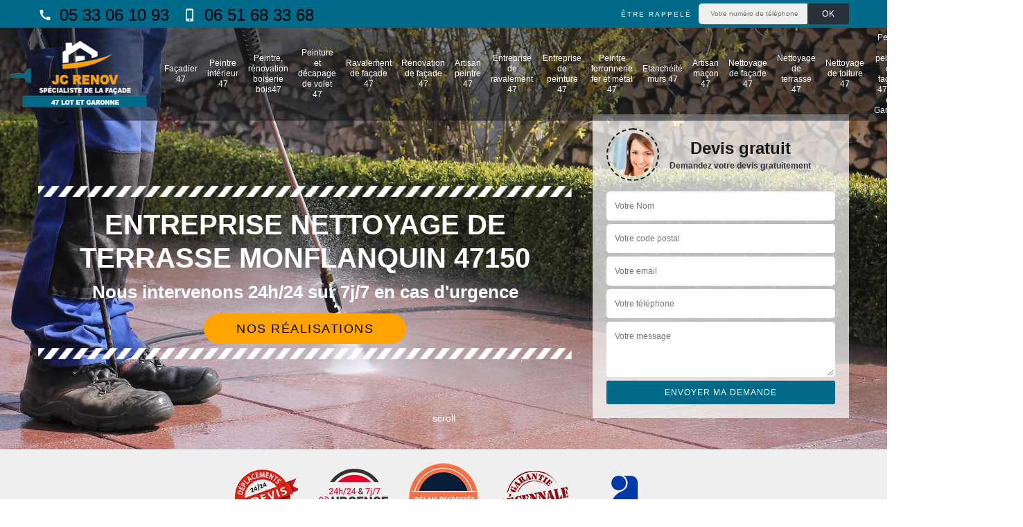

--- FILE ---
content_type: text/html; charset=UTF-8
request_url: https://www.facadier-47.fr/entreprise-nettoyage-terrasse-monflanquin-47150
body_size: 6871
content:
<!DOCTYPE html><html dir="ltr" lang="fr-FR"><head><meta charset="UTF-8" /><meta name=viewport content="width=device-width, initial-scale=1.0, minimum-scale=1.0 maximum-scale=1.0"><meta http-equiv="content-type" content="text/html; charset=UTF-8" ><title>Entreprise nettoyage de terrasse à Monflanquin tel: 05.33.06.10.93</title><meta name="description" content="Excellent ravaleur à Monflanquin 47150, JC Renov  47 dispose de différents outillages professionnels pour nettoyer votre terrasse, travaux fiables et réalisés dans les règles de l'art"><link rel="shortcut icon" href="/skins/default/images/favicon.ico" type="image/x-icon"><link rel="icon" href="/skins/default/images/favicon.ico" type="image/x-icon"><link href="/skins/default/css/style.css" rel="stylesheet" type="text/css"/><link rel="preconnect" href="https://www.googletagmanager.com"><link rel="preconnect" href="https://nominatim.openstreetmap.org"></head><body class="Desktop ville"><div class="wrapper-container"><header class="site-header header"><div id="noMobile" class="top_bar"><div class="container"><div class="right-header d-flex align-items-center justify-content-between"><div class="tel-top_"><a href="tel:0533061093"><img loading="lazy" src="/skins/default/images/img/phone.svg" alt="Tel" width="16" height="16" /> 05 33 06 10 93</a><a href="tel:0651683368"><img loading="lazy" src="/skins/default/images/img/mobile.svg" alt="Mobile" width="16" height="16" /> 06 51 68 33 68</a></div><div class="Top_rappel"><form action="/message.php" method="post" id="rappel_immediat"><input type="text" name="mail" id="mail2" value=""><input type="hidden" name="type" value="rappel"><strong>Être rappelé</strong><input type="text" name="numtel" required="" placeholder="Votre numéro de téléphone ..." class="input-form"><input type="submit" name="OK" value="OK" class="btn-devis-gratuit"></form></div></div></div></div><div class="main-bar"><div class="container"><div class="d-flex justify-content-between align-items-center"><a href="/" title="JC Renov, Spécialiste de la façade, 47" class="logo"><img loading="lazy" src="/skins/default/images/logo.png" alt="JC Renov, Spécialiste de la façade, 47" width="215" height="97" /></a><nav class="nav justify-content-between"><ul class="nav-list"><li class="nav-item"><a href="/">Façadier 47</a></li><li class="nav-item"><a href="artisan-peintre-interieur-lot-et-garonne-47">Peintre intérieur 47</a></li><li class="nav-item"><a href="artisan-peintre-renovation-boiserie-bois-lot-et-garonne-47">Peintre, rénovation boiserie bois47</a></li><li class="nav-item"><a href="entreprise-peinture-decapage-volet-lot-et-garonne-47">Peinture et décapage de volet 47</a></li><li class="nav-item"><a href="entreprise-ravalement-facade-lot-et-garonne-47">Ravalement de façade 47</a></li><li class="nav-item"><a href="entreprise-renaovation-facade-lot-et-garonne-47">Rénovation de façade 47</a></li><li class="nav-item"><a href="artisan-peintre-lot-et-garonne-47">Artisan peintre 47</a></li><li class="nav-item"><a href="entreprise-ravalement-lot-et-garonne-47">Entreprise de ravalement 47</a></li><li class="nav-item"><a href="entreprise-peinture-lot-et-garonne-47">Entreprise de peinture 47</a></li><li class="nav-item"><a href="artisan-peintre-ferronnerie-fer-metal-lot-et-garonne-47">Peintre ferronnerie fer et métal 47</a></li><li class="nav-item"><a href="entreprise-etancheite-mur-lot-et-garonne-47">Etanchéité murs 47</a></li><li class="nav-item"><a href="artisan-macon-lot-et-garonne-47">Artisan maçon 47</a></li><li class="nav-item"><a href="entreprise-nettoyage-facade-lot-et-garonne-47">Nettoyage de façade 47</a></li><li class="nav-item"><a href="entreprise-nettoyage-terrasse-lot-et-garonne-47">Nettoyage de terrasse 47</a></li><li class="nav-item"><a href="entreprise-nettoyage-toiture-lot-et-garonne-47">Nettoyage de toiture 47</a></li><li class="nav-item"><a href="artisan-peintre-peinture-facade-lot-et-garonne-47">Peintre et peinture de façade 47 Lot-et-Garonne</a></li><li class="nav-item"><a href="reparation-et-traitement-de-charpente-lot-et-garonne-47">Réparation et traitement de charpente 47</a></li><li class="nav-item"><a href="changement-de-tuile-lot-et-garonne-47">Changement de tuile 47</a></li></ul></nav></div></div><div id="noDesktop" class="telTopNav"><a href="tel:0533061093"><img loading="lazy" src="/skins/default/images/img/phone.svg" alt="Tel" width="16" height="16" /> 05 33 06 10 93</a><a href="tel:0651683368"><img loading="lazy" src="/skins/default/images/img/mobile.svg" alt="Mobile" width="16" height="16" /> 06 51 68 33 68</a></div></div></header><section  class="intro_section page_mainslider"><div id="noMobile" class="main-slider__scroll m-uppercase" id="main-slider__scroll"><a href="#scroll1"><i class="icon icon-arrow-down"></i> <span>scroll</span></a></div><div class="flexslider"><div id="noMobile" class="slides"><div style="background-image: url(/skins/default/images/img/bg-47.webp);"></div></div><div id="noDesktop" class="slides"><div style="background-image: url(/skins/default/images/img/bg-47-s.webp);"></div></div><div class="container"><div class="captionSlider"><div class="row align-items-center"><div class="col-md-8"><div class="slide_description_wrapper"><div class="slide_description"><img loading="lazy" src="/skins/default/images/img/sep-line-white.webp" alt="" class="mb-4" width="770" height="16" /><div class="intro-layer ribbon-1"><h1 class="text-uppercase">Entreprise nettoyage de terrasse Monflanquin 47150</h1></div><div class="intro-layer"><p class="grey"><span>Nous intervenons 24h/24 sur 7j/7 en cas d'urgence</span></p></div><a class="header-realisation" href="/realisations">Nos réalisations</a><img loading="lazy" src="/skins/default/images/img/sep-line-white.webp" alt="sep-line-white" class="mt-5" width="770" height="16" /></div></div></div><div id="noMobile" class="col-md-4"><div class="DevisSlider"><div class="Devigratuit"><form action="/message.php" method="post" id="Devis_form"><input type="text" name="mail" id="mail" value=""><div class="devis-titre text-center"><div class="call-img"><img loading="lazy" src="/skins/default/images/img/call.webp" width="76" height="76" alt="Devis gratuit"/></div><div class="titre-h3"><strong>Devis gratuit <span>Demandez votre devis gratuitement</span></strong></div></div><input type="text" name="nom" required="" class="input-form" placeholder="Votre Nom"><input type="text" name="code_postal" required="" class="input-form" placeholder="Votre code postal"><input type="text" name="email" required="" class="input-form" placeholder="Votre email"><input type="text" name="telephone" required="" class="input-form" placeholder="Votre téléphone"><textarea name="message" required="" class="input-form" placeholder="Votre message"></textarea><div class="text-center"><input type="submit" value="Envoyer ma demande" class="btn-devis-gratuit"></div></form></div></div></div></div></div></div></div></section><div id="fixedRight"><div class="Devigratuit"><form action="/message.php" method="post" id="Devis_form"><input type="text" name="mail" id="mail" value=""><div class="devis-titre text-center"><div class="call-img"><img loading="lazy" src="/skins/default/images/img/call.webp" width="76" height="76" alt="Devis gratuit"/></div><div class="titre-h3"><strong>Devis gratuit</strong></div></div><input type="text" name="nom" required="" class="input-form" placeholder="Votre Nom"><input type="text" name="code_postal" required="" class="input-form" placeholder="Votre code postal"><input type="text" name="email" required="" class="input-form" placeholder="Votre email"><input type="text" name="telephone" required="" class="input-form" placeholder="Votre téléphone"><textarea name="message" required="" class="input-form" placeholder="Votre message"></textarea><div class="text-center"><input type="submit" value="Envoyer ma demande" class="btn-devis-gratuit"></div></form></div><div class="sepR"></div><div class="Contact_rappel"><strong>On vous rappelle immediatement</strong><form action="/message.php" method="post" id="rappel_immediat"><input type="text" name="mail" id="mail2" value=""><input type="hidden" name="type" value="rappel"><input type="text" name="numtel" required="" placeholder="Votre numéro de téléphone ..." class="input-form"><input type="submit" name="OK" value="RAPPELEZ-MOI" class="btn-devis-gratuit"></form></div></div><div class="partenaires"><div class="container"><div class="logo-part"><img loading="lazy" src="/skins/default/images/img/devis-logo.webp" alt="Devis" width="100" height="100" /><img loading="lazy" src="/skins/default/images/img/urgence-logo.webp" alt="Urgence" width="100" height="100" /><img loading="lazy" src="/skins/default/images/img/delais_respectes.webp" alt="delais respecté" width="100" height="100" /><img loading="lazy" src="/skins/default/images/img/garantie-decennale.webp" alt="garantie décennale" width="100" height="100" /><img loading="lazy" src="/skins/default/images/img/artisan.webp" alt="artisan" width="100" height="80" /></div></div></div><section class="sect4">
	<div class="container">
		<div id="noMobile" class="categ">
						<a href="/" class="services-item">
				<img loading="lazy" src="/skins/default/images/img/cat-220.webp" alt="facadier-47" width="350" height="350" />
				<span>Façadier 47</span>
			</a>
						<a href="artisan-peintre-renovation-boiserie-bois-lot-et-garonne-47" class="services-item">
				<img loading="lazy" src="/skins/default/images/img/cat-153.webp" alt="peintre-renovation-boiserie-bois47" width="350" height="350" />
				<span>Peintre, rénovation boiserie bois47</span>
			</a>
						<a href="entreprise-ravalement-facade-lot-et-garonne-47" class="services-item">
				<img loading="lazy" src="/skins/default/images/img/cat-45.webp" alt="ravalement-de-facade-47" width="350" height="350" />
				<span>Ravalement de façade 47</span>
			</a>
						<a href="entreprise-renaovation-facade-lot-et-garonne-47" class="services-item">
				<img loading="lazy" src="/skins/default/images/img/cat-239.webp" alt="renovation-de-facade-47" width="350" height="350" />
				<span>Rénovation de façade 47</span>
			</a>
						<a href="artisan-peintre-lot-et-garonne-47" class="services-item">
				<img loading="lazy" src="/skins/default/images/img/cat-238.webp" alt="artisan-peintre-47" width="350" height="350" />
				<span>Artisan peintre 47</span>
			</a>
						<a href="entreprise-ravalement-lot-et-garonne-47" class="services-item">
				<img loading="lazy" src="/skins/default/images/img/cat-236.webp" alt="entreprise-de-ravalement-47" width="350" height="350" />
				<span>Entreprise de ravalement 47</span>
			</a>
						<a href="entreprise-peinture-lot-et-garonne-47" class="services-item">
				<img loading="lazy" src="/skins/default/images/img/cat-187.webp" alt="entreprise-de-peinture-47" width="350" height="350" />
				<span>Entreprise de peinture 47</span>
			</a>
						<a href="artisan-peintre-ferronnerie-fer-metal-lot-et-garonne-47" class="services-item">
				<img loading="lazy" src="/skins/default/images/img/cat-221.webp" alt="peintre-ferronnerie-fer-et-metal-47" width="350" height="350" />
				<span>Peintre ferronnerie fer et métal 47</span>
			</a>
						<a href="entreprise-etancheite-mur-lot-et-garonne-47" class="services-item">
				<img loading="lazy" src="/skins/default/images/img/cat-173.webp" alt="etancheite-murs-47" width="350" height="350" />
				<span>Etanchéité murs 47</span>
			</a>
						<a href="artisan-macon-lot-et-garonne-47" class="services-item">
				<img loading="lazy" src="/skins/default/images/img/cat-36.webp" alt="artisan-macon-47" width="350" height="350" />
				<span>Artisan maçon 47</span>
			</a>
						<a href="entreprise-nettoyage-facade-lot-et-garonne-47" class="services-item">
				<img loading="lazy" src="/skins/default/images/img/cat-46.webp" alt="nettoyage-de-facade-47" width="350" height="350" />
				<span>Nettoyage de façade 47</span>
			</a>
						<a href="entreprise-nettoyage-terrasse-lot-et-garonne-47" class="services-item">
				<img loading="lazy" src="/skins/default/images/img/cat-47.webp" alt="nettoyage-de-terrasse-47" width="350" height="350" />
				<span>Nettoyage de terrasse 47</span>
			</a>
						<a href="entreprise-nettoyage-toiture-lot-et-garonne-47" class="services-item">
				<img loading="lazy" src="/skins/default/images/img/cat-40.webp" alt="nettoyage-de-toiture-47" width="350" height="350" />
				<span>Nettoyage de toiture 47</span>
			</a>
						<a href="artisan-peintre-peinture-facade-lot-et-garonne-47" class="services-item">
				<img loading="lazy" src="/skins/default/images/img/cat-219.webp" alt="peintre-et-peinture-de-facade-47-lot-et-garonne" width="350" height="350" />
				<span>Peintre et peinture de façade 47 Lot-et-Garonne</span>
			</a>
						<a href="reparation-et-traitement-de-charpente-lot-et-garonne-47" class="services-item">
				<img loading="lazy" src="/skins/default/images/img/cat-494.webp" alt="reparation-et-traitement-de-charpente-47" width="350" height="350" />
				<span>Réparation et traitement de charpente 47</span>
			</a>
						<a href="changement-de-tuile-lot-et-garonne-47" class="services-item">
				<img loading="lazy" src="/skins/default/images/img/cat-156.webp" alt="changement-de-tuile-47" width="350" height="350" />
				<span>Changement de tuile 47</span>
			</a>
					</div>
		<div id="noDesktop">
						<a href="/" class="services-item">
				<img loading="lazy" src="/skins/default/images/img/cat-220.webp" alt="facadier-47" width="350" height="350" />
				<span>Façadier 47</span>
			</a>
						<a href="artisan-peintre-renovation-boiserie-bois-lot-et-garonne-47" class="services-item">
				<img loading="lazy" src="/skins/default/images/img/cat-153.webp" alt="peintre-renovation-boiserie-bois47" width="350" height="350" />
				<span>Peintre, rénovation boiserie bois47</span>
			</a>
						<a href="entreprise-ravalement-facade-lot-et-garonne-47" class="services-item">
				<img loading="lazy" src="/skins/default/images/img/cat-45.webp" alt="ravalement-de-facade-47" width="350" height="350" />
				<span>Ravalement de façade 47</span>
			</a>
						<a href="entreprise-renaovation-facade-lot-et-garonne-47" class="services-item">
				<img loading="lazy" src="/skins/default/images/img/cat-239.webp" alt="renovation-de-facade-47" width="350" height="350" />
				<span>Rénovation de façade 47</span>
			</a>
						<a href="artisan-peintre-lot-et-garonne-47" class="services-item">
				<img loading="lazy" src="/skins/default/images/img/cat-238.webp" alt="artisan-peintre-47" width="350" height="350" />
				<span>Artisan peintre 47</span>
			</a>
						<a href="entreprise-ravalement-lot-et-garonne-47" class="services-item">
				<img loading="lazy" src="/skins/default/images/img/cat-236.webp" alt="entreprise-de-ravalement-47" width="350" height="350" />
				<span>Entreprise de ravalement 47</span>
			</a>
						<a href="entreprise-peinture-lot-et-garonne-47" class="services-item">
				<img loading="lazy" src="/skins/default/images/img/cat-187.webp" alt="entreprise-de-peinture-47" width="350" height="350" />
				<span>Entreprise de peinture 47</span>
			</a>
						<a href="artisan-peintre-ferronnerie-fer-metal-lot-et-garonne-47" class="services-item">
				<img loading="lazy" src="/skins/default/images/img/cat-221.webp" alt="peintre-ferronnerie-fer-et-metal-47" width="350" height="350" />
				<span>Peintre ferronnerie fer et métal 47</span>
			</a>
						<a href="entreprise-etancheite-mur-lot-et-garonne-47" class="services-item">
				<img loading="lazy" src="/skins/default/images/img/cat-173.webp" alt="etancheite-murs-47" width="350" height="350" />
				<span>Etanchéité murs 47</span>
			</a>
						<a href="artisan-macon-lot-et-garonne-47" class="services-item">
				<img loading="lazy" src="/skins/default/images/img/cat-36.webp" alt="artisan-macon-47" width="350" height="350" />
				<span>Artisan maçon 47</span>
			</a>
						<a href="entreprise-nettoyage-facade-lot-et-garonne-47" class="services-item">
				<img loading="lazy" src="/skins/default/images/img/cat-46.webp" alt="nettoyage-de-facade-47" width="350" height="350" />
				<span>Nettoyage de façade 47</span>
			</a>
						<a href="entreprise-nettoyage-terrasse-lot-et-garonne-47" class="services-item">
				<img loading="lazy" src="/skins/default/images/img/cat-47.webp" alt="nettoyage-de-terrasse-47" width="350" height="350" />
				<span>Nettoyage de terrasse 47</span>
			</a>
						<a href="entreprise-nettoyage-toiture-lot-et-garonne-47" class="services-item">
				<img loading="lazy" src="/skins/default/images/img/cat-40.webp" alt="nettoyage-de-toiture-47" width="350" height="350" />
				<span>Nettoyage de toiture 47</span>
			</a>
						<a href="artisan-peintre-peinture-facade-lot-et-garonne-47" class="services-item">
				<img loading="lazy" src="/skins/default/images/img/cat-219.webp" alt="peintre-et-peinture-de-facade-47-lot-et-garonne" width="350" height="350" />
				<span>Peintre et peinture de façade 47 Lot-et-Garonne</span>
			</a>
						<a href="reparation-et-traitement-de-charpente-lot-et-garonne-47" class="services-item">
				<img loading="lazy" src="/skins/default/images/img/cat-494.webp" alt="reparation-et-traitement-de-charpente-47" width="350" height="350" />
				<span>Réparation et traitement de charpente 47</span>
			</a>
						<a href="changement-de-tuile-lot-et-garonne-47" class="services-item">
				<img loading="lazy" src="/skins/default/images/img/cat-156.webp" alt="changement-de-tuile-47" width="350" height="350" />
				<span>Changement de tuile 47</span>
			</a>
					</div>
	</div>	
</section><div id="scroll1" class="wrap"><div class="container"><div class="row"><div class="col-lg-8"><div class="main"><section class="sect5"><div class="block-middle"><h2>Démoussage de dallage : pour quelles raisons devez-vous faire confiance à JC Renov  47 ? </h2><p>JC Renov  47 est un professionnel du nettoyage de terrasse. Ses services sont réputés pour être de grande qualité et en plus de cela, son équipe est polyvalente. Elle peut assurer le nettoyage et l’entretien de votre structure, qu’elle soit en bois, en carrelage ou autres. Ses éléments peuvent aussi être contactés pour assurer le démoussage de votre dallage en utilisant des produits adaptés et respectueux de l’environnement. Pour demander un devis détaillé, contactez-le pendant les heures de bureau.
</p></div><div class="row justify-content-center"><div class="col-md-4"><div class="imgbg" style="background-image: url('/photos/2317638-nettoyage-de-terrasse-1.jpg');"></div></div><div class="col-md-8"><h2>Nettoyage de terrasse : pensez à procéder à des comparaisons des devis </h2><p>Préalablement à la conclusion de votre contrat de nettoyage de terrasse avec un prestataire professionnel, choisissez de procéder à des confrontations de devis. Cela vous permettra de découvrir les prix appliqués sur le marché et de découvrir le spécialiste qui propose des tarifs qui conviennent à votre budget. Pour recevoir un devis détaillé et sans engagement en très peu de temps, choisissez de contacter le meilleur nettoyeur de terrasse dans la ville de de Monflanquin, l’entreprise professionnelle JC Renov  47.
</p></div></div><div class="row justify-content-center"><div class="col-md-4"><div class="imgbg" style="background-image: url('/photos/2317638-nettoyage-de-terrasse-2.jpg');"></div></div><div class="col-md-8"><h2>Pour un nettoyage de la terrasse de votre restaurant à un tarif abordable, contactez JC Renov  47</h2><p>JC Renov  47 est un professionnel du nettoyage de terrasse qui propose ses services aux propriétaires et gérants de restaurants et de café qui se soucient réellement de la propreté de leur terrasse. Il propose deux principaux contrats de prestation, l’un est régulier et l’autre ponctuel, mais dans les deux cas, ses tarifs sont très compétitifs. Vous pouvez le contacter pour lui demander de plus amples informations et éventuellement pour demander un devis détaillé sans engagement.
</p></div></div><div class="row justify-content-center"><div class="col-md-4"><div class="imgbg" style="background-image: url('/photos/2317638-nettoyage-de-terrasse-3.jpg');"></div></div><div class="col-md-8"><h2>JC Renov  47 une entreprise de nettoyage de terrasse qui propose des services personnalisés</h2><p>Si vous voulez profiter d’un travail de qualité et personnalisé en matière de nettoyage de terrasse, choisissez de faire confiance à l’expertise de l’entreprise professionnelle JC Renov  47. Cette dernière peut adapter ses prestations en fonction de vos besoins, selon que vous voulez un nettoyage régulier ou ponctuel. Les produits qu’utilisent ses opérateurs dépendent également de votre type de structure. Pour ses clients, ses prix sont très compétitifs et vous pouvez lui demander de vous dresser un devis détaillé et sans engagement. 
</p></div></div><div class="row justify-content-center"><div class="col-md-4"><div class="imgbg" style="background-image: url('/photos/2317638-nettoyage-de-terrasse-4.jpg');"></div></div><div class="col-md-8"><h2>	Comment procéder à un nettoyage de terrasse ?</h2><p>À la suite d’une réception, une terrasse peut se salir. Vous pouvez munir d’un balai, d’une brosse et d’un détergent pour la nettoyer. Si des taches sont résistantes, il faudra utiliser un détergent et brosser les parties où elles persistent. Si vous devez procéder à un nettoyage régulier de votre terrasse, il est conseillé de faire appel à un professionnel comme JC Renov  47. Contactez-le, c’est un professionnel en nettoyage de terrasse qui propose ses services à Monflanquin, dans le 47150
</p></div></div><div class="row justify-content-center"><div class="col-md-4"><div class="imgbg" style="background-image: url('/photos/2317638-nettoyage-de-terrasse-5.jpg');"></div></div><div class="col-md-8"><h2>Nettoyage de terrasse : JC Renov  47 est le prestataire de référence à Monflanquin, dans le 47150.</h2><p>Pour un service de nettoyage de terrasse, il est conseillé de confier les travaux à un professionnel comme JC Renov  47. C’est un prestataire qui propose ses services à Monflanquin, dans le 47150. Il a la confiance des propriétaires. Les plus exigeants sollicitent ses services. Quel que soit le type de terrasse, vous pouvez lui confier les travaux. Il est en mesure de réaliser des prestations à la hauteur de vos attentes. Contactez-le pour plus de détails.  
</p></div></div><div class="row justify-content-center"><div class="col-md-4"><div class="imgbg" style="background-image: url('/photos/2317638-nettoyage-de-terrasse-6.jpg');"></div></div><div class="col-md-8"><h2>Démoussage de terrasse : comment faire pour venir à bout de ce végétal ? </h2><p>Il existe plusieurs techniques pour enlever la mousse qui recouvre votre terrasse notamment en la brossant énergétiquement puis en utilisant un produit antimousse. Certains propriétaires choisissent aussi de recourir au bicarbonate de soude ainsi qu’au gros sel dissous dans de l’eau. Pour assurer le démoussage de votre terrasse dans les règles de l’art tout en ayant la certitude que le travail qui vous sera fourni sera conforme à la nature de votre type de structure, faites appel à JC Renov  47.
</p></div></div><div class="row justify-content-center"><div class="col-md-4"><div class="imgbg" style="background-image: url('/photos/2317638-nettoyage-de-terrasse-7.jpg');"></div></div><div class="col-md-8"><h2>Nettoyage de carrelage extérieur : les propriétaires de cafés à Monflanquin choisissent de faire confiance à JC Renov  47</h2><p>JC Renov  47 est un prestataire de confiance en matière de nettoyage de carrelage extérieur. Ses services sont d’une grande qualité et c’est pour cette raison que les professionnels qui sont très exigeants par rapport à la propreté de leur carrelage extérieur, comme les propriétaires de cafés à Monflanquin choisissent de lui faire confiance. Son équipe peut intervenir ponctuellement ou régulièrement et ses interventions sont réputées être exceptionnelles. Appelez-le pour de plus amples informations.
</p></div></div><div class="row justify-content-center"><div class="col-md-4"><div class="imgbg" style="background-image: url('/photos/2317638-nettoyage-de-terrasse-8.jpg');"></div></div><div class="col-md-8"><h2>Nettoyage de terrasse en carrelage à des prix compétitifs : adressez-vous à JC Renov  47</h2><p>Après une réception organisée chez vous, il n’est pas rare que votre terrasse en carrelage soit recouverte de tâches et de saletés diverses. Le nettoyage s’impose et pour vous faciliter la tâche, choisissez de faire appel à un prestataire professionnel comme JC Renov  47. Ce dernier est connu pour ses services de qualité et ses prix de nettoyage de terrasse en carrelage qui sont accessibles à tous les budgets. Vous pouvez aussi le contacter pour un nettoyage régulier de votre structure.
</p></div></div><div class="row justify-content-center"><div class="col-md-4"><div class="imgbg" style="background-image: url('/photos/2317638-nettoyage-de-terrasse-9.jpg');"></div></div><div class="col-md-8"><h2>La préparation de devis ne prend pas beaucoup de temps chez le nettoyeur de terrasse JC Renov  47</h2><p>Si vous avez besoin rapidement d’un devis pour le nettoyage de votre terrasse, choisissez de vous adresser à l’équipe du nettoyeur de terrasse professionnel JC Renov  47. Cette dernière préparera votre document dès la réception de votre demande et vous transmettra le devis par courrier électronique dans un délai inférieur à 24 heures. Pour effectuer votre demande de devis de nettoyage de terrasse, appelez son équipe pendant les heures de bureau ou rendez-vous sur son site internet.
</p></div></div><div class="row justify-content-center"><div class="col-md-4"><div class="imgbg" style="background-image: url('/photos/2317638-nettoyage-de-terrasse-10.jpg');"></div></div><div class="col-md-8"><h2>Pour un nettoyage de terrasse en bois à des prix compétitifs, contactez l’équipe de JC Renov  47</h2><p>Spécialiste du nettoyage de terrasse de tout genre, JC Renov  47 est le prestataire à contacter si vous exigez la propreté de votre terrasse en bois. Il utilise des outils et ses produits adaptés dans le cadre de cette opération et en plus de cela, ses prix sont réputés pour être très compétitifs. Il peut assurer un nettoyage ponctuel ou régulier de vos structures. Pour lui demander un devis détaillé, contactez-le pendant les heures de bureau.
</p></div></div></section></div></div><div class="col-lg-4"><div class="engagement"><strong style="background-image: url('/skins/default/images/img/engagement.webp');"><span>Nos engagements</span></strong><ul class="list-eng"><li>Devis et déplacement gratuits</li><li>Sans engagement</li><li>Artisan passionné</li><li>Prix imbattable</li><li>Travail de qualité</li></ul></div><div class="contact-tel"><div class="tel-block"><div class="tel-fixe"><span><img loading="lazy" src="/skins/default/images/img/phone.svg" alt="Tel" width="20" height="20" /></span><p>05 33 06 10 93</p></div><div class="tel-portable"><span><img loading="lazy" src="/skins/default/images/img/mobile.svg" alt="Mobile" width="20" height="20" /></span><p>06 51 68 33 68</p></div></div><div class="contact-text"><span>Contactez-nous</span></div></div><div class="intervention-block-right"><div class="text-center"><img loading="lazy" src="/skins/default/images/img/urgence-logo.webp" alt="Devis gratuit" width="150" height="126" /></div><div class="text-intervention text-center"><strong>NOUS INTERVENONS 7j/7 et 24h/24</strong><p>En cas d’urgence, nous intervenons dans l’immédiat, n’hésitez pas à nous contacter via le formulaire ou à nous appeler.</p></div></div><div class="location"><strong style="background-image: url('/skins/default/images/img/location.webp');"><span>Nous localiser</span></strong><p>boite postale 3, 47300 Villeneuve-sur-Lot</p><div id="Map"></div></div></div></div></div></div><section id="temoignages"><div class="container"><b>Les avis de nos clients</b><div class="slide-temoignage"><div class="item-tem"><div class="avis"><i class="avis-10"></i></div><p>Très bon travail vite fait prix abordable</p><span>De Josue</span></div></div><a href="/temoignages">Voir plus</a></div></section><div class="devis-last-block"><div class="container"><span class="Titre">Autres services</span><ul class="Liens"><li><a href="/artisan-peintre-ferronnerie-fer-metal-monflanquin-47150">Peintre ferronnerie fer et métal Monflanquin</a></li><li><a href="/entreprise-ravalement-monflanquin-47150">Entreprise de ravalement Monflanquin</a></li><li><a href="/entreprise-renaovation-facade-monflanquin-47150">Rénovation de façade Monflanquin</a></li><li><a href="/entreprise-ravalement-facade-monflanquin-47150">Ravalement de façade Monflanquin</a></li><li><a href="/entreprise-peinture-decapage-volet-monflanquin-47150">Peinture et décapage de volet Monflanquin</a></li><li><a href="/artisan-peintre-renovation-boiserie-bois-monflanquin-47150">Peintre, rénovation boiserie boisMonflanquin</a></li><li><a href="/artisan-peintre-interieur-monflanquin-47150">Peintre intérieur Monflanquin</a></li><li><a href="/artisan-peintre-peinture-facade-monflanquin-47150">Peintre et peinture de façade Monflanquin 47150</a></li><li><a href="/entreprise-nettoyage-toiture-monflanquin-47150">Nettoyage de toiture Monflanquin</a></li><li><a href="/entreprise-nettoyage-facade-monflanquin-47150">Nettoyage de façade Monflanquin</a></li><li><a href="/artisan-macon-monflanquin-47150">Artisan maçon Monflanquin</a></li><li><a href="/entreprise-etancheite-mur-monflanquin-47150">Etanchéité murs Monflanquin</a></li><li><a href="/entreprise-peinture-monflanquin-47150">Entreprise de peinture Monflanquin</a></li><li><a href="/artisan-peintre-monflanquin-47150">Artisan peintre Monflanquin</a></li><li><a href="/artisan-facadier-monflanquin-47150">Façadier Monflanquin</a></li><li><a href="/reparation-et-traitement-de-charpente-monflanquin-47150">Spécialiste en réparation et traitement de charpente Monflanquin 47150</a></li><li><a href="/changement-de-tuile-monflanquin-47150">Travaux de changement de tuile Monflanquin 47150</a></li></ul></div></div><footer id="footer"><div class="footer-container"><div class="sf-bg"></div><div class="container"><div class="row"><div class="col-md-4"><div class="footer-logo"><a href="/" title="JC Renov, Spécialiste de la façade, 47" class="logo"><img loading="lazy" src="/skins/default/images/logo.png" alt="JC Renov, Spécialiste de la façade, 47" width="210" height="95" /></a><p class="adr">boite postale 3<br> 47300 Villeneuve-sur-Lot</p></div><div class="rs-footer"><strong>Suivez-nous sur les réseaux sociaux:</strong><span><a href="https://x.com/JC_Renov" target="_blank" rel="nofollow" title="logo-x"><img loading="lazy" src="/skins/default/images/img/logo-x.webp" alt="logo-x"></a><a href="https://www.instagram.com/jc_renov/" target="_blank" rel="nofollow" title="logo-instagram"><img loading="lazy" src="/skins/default/images/img/logo-instagram.webp" alt="logo-instagram"></a></span></div></div><div class="col-md-1"></div><div class="col-md-7"><div class="lien-footer"><strong>Nos Services</strong><ul><li><a href="/" class="lien-item">Façadier 47</a></li><li><a href="artisan-peintre-renovation-boiserie-bois-lot-et-garonne-47" class="lien-item">Peintre, rénovation boiserie bois47</a></li><li><a href="entreprise-ravalement-facade-lot-et-garonne-47" class="lien-item">Ravalement de façade 47</a></li><li><a href="entreprise-renaovation-facade-lot-et-garonne-47" class="lien-item">Rénovation de façade 47</a></li><li><a href="artisan-peintre-lot-et-garonne-47" class="lien-item">Artisan peintre 47</a></li><li><a href="entreprise-ravalement-lot-et-garonne-47" class="lien-item">Entreprise de ravalement 47</a></li><li><a href="entreprise-peinture-lot-et-garonne-47" class="lien-item">Entreprise de peinture 47</a></li><li><a href="artisan-peintre-ferronnerie-fer-metal-lot-et-garonne-47" class="lien-item">Peintre ferronnerie fer et métal 47</a></li><li><a href="entreprise-etancheite-mur-lot-et-garonne-47" class="lien-item">Etanchéité murs 47</a></li><li><a href="artisan-macon-lot-et-garonne-47" class="lien-item">Artisan maçon 47</a></li><li><a href="entreprise-nettoyage-facade-lot-et-garonne-47" class="lien-item">Nettoyage de façade 47</a></li><li><a href="entreprise-nettoyage-terrasse-lot-et-garonne-47" class="lien-item">Nettoyage de terrasse 47</a></li><li><a href="entreprise-nettoyage-toiture-lot-et-garonne-47" class="lien-item">Nettoyage de toiture 47</a></li><li><a href="artisan-peintre-peinture-facade-lot-et-garonne-47" class="lien-item">Peintre et peinture de façade 47 Lot-et-Garonne</a></li><li><a href="reparation-et-traitement-de-charpente-lot-et-garonne-47" class="lien-item">Réparation et traitement de charpente 47</a></li><li><a href="changement-de-tuile-lot-et-garonne-47" class="lien-item">Changement de tuile 47</a></li></ul></div></div></div></div></div><div class="copyright">© 2022 - 2026 - Tout droit réservé | <a href="/mentions-legales">Mentions légales</a></div></footer></div></body><script src="/js/jquery-3.6.0.min.js"></script><script src="/js/scripts.js"></script><script src="skins/default/js/jquery.sticky.js"></script><script src="skins/default/js/slick.min.js"></script><script src="/js/swipebox/src/js/jquery.swipebox.min.js"></script><link href="/js/swipebox/src/css/swipebox.min.css" rel="stylesheet" type="text/css"/><script type="text/javascript">		
	var Support = 'Desktop';
	$(document).ready(function() {
		// scripts à lancer une fois la page chargée
				  initAnalytics('_');
		
                $( '.swipebox' ).swipebox();
                
        //stiky
        if(window.innerWidth > 992) { $(".site-header").sticky({ topSpacing: 0 }); }

        //Nav
        $('.nav-item').has('ul').prepend('<span class="nav-click"><i class="nav-arrow"></i></span>');
        $('.nav-mobile').click(function(){
          $('.nav-list').toggle();
        });
        $('.nav-list').on('click', '.nav-click', function(){
          $(this).siblings('.nav-submenu').toggle();
          $(this).children('.nav-arrow').toggleClass('nav-rotate');  
        });

        //slick
        $('.slides').slick({
            arrows:false,
            fade:true,
            speed:1000,
            autoplay: true,
            autoplaySpeed: 2000,
            pauseOnHover:false
        });     
        $('.categ').slick({
            slidesToShow: 6,
            slidesToScroll: 1,
            arrows:false,
            speed:1000,
            autoplay: true,
            autoplaySpeed: 3000
        }); 

        $('.slide-temoignage').slick({
            arrows:false,
            fade:false,
            speed:1000,
            autoplay: true,
            autoplaySpeed: 3000,
            pauseOnHover:false
        });     
	});
</script>

<link rel="stylesheet" href="/js/leaflet/leaflet.css" />
<script src="/js/leaflet/leaflet.js"></script>
<script src="/js/map.js"></script>
<script>initMap('boite postale 3, 47300 Villeneuve-sur-Lot',16);</script>

</html>


--- FILE ---
content_type: text/html; charset=UTF-8
request_url: https://www.facadier-47.fr/ajax.php
body_size: 131
content:
{"code_google_tags":"GTM-5VHR6RJ","code_analytics":"UA-141393272-11","RGPD":null,"dbg":["Erreur  n'est pas reconnu."]}